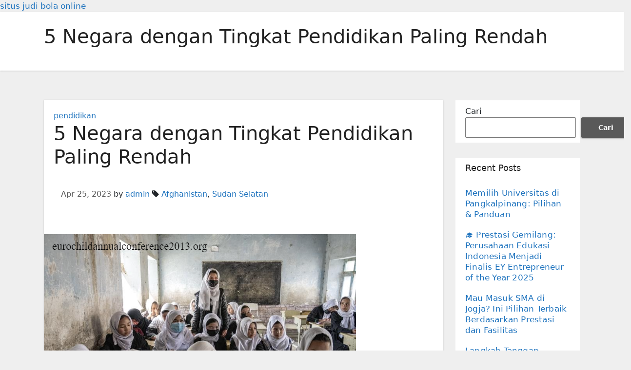

--- FILE ---
content_type: text/html; charset=utf-8
request_url: https://eurochildannualconference2013.org/5-negara-dengan-tingkat-pendidikan-paling-rendah/?amp=1
body_size: 15010
content:
<!DOCTYPE html><html lang="id" amp="" data-amp-auto-lightbox-disable transformed="self;v=1" i-amphtml-layout="" i-amphtml-no-boilerplate="" i-amphtml-binding>
<head><meta charset="UTF-8"><meta name="viewport" content="width=device-width"><link rel="preconnect" href="https://cdn.ampproject.org"><style amp-runtime="" i-amphtml-version="012512221826001">html{overflow-x:hidden!important}html.i-amphtml-fie{height:100%!important;width:100%!important}html:not([amp4ads]),html:not([amp4ads]) body{height:auto!important}html:not([amp4ads]) body{margin:0!important}body{-webkit-text-size-adjust:100%;-moz-text-size-adjust:100%;-ms-text-size-adjust:100%;text-size-adjust:100%}html.i-amphtml-singledoc.i-amphtml-embedded{-ms-touch-action:pan-y pinch-zoom;touch-action:pan-y pinch-zoom}html.i-amphtml-fie>body,html.i-amphtml-singledoc>body{overflow:visible!important}html.i-amphtml-fie:not(.i-amphtml-inabox)>body,html.i-amphtml-singledoc:not(.i-amphtml-inabox)>body{position:relative!important}html.i-amphtml-ios-embed-legacy>body{overflow-x:hidden!important;overflow-y:auto!important;position:absolute!important}html.i-amphtml-ios-embed{overflow-y:auto!important;position:static}#i-amphtml-wrapper{overflow-x:hidden!important;overflow-y:auto!important;position:absolute!important;top:0!important;left:0!important;right:0!important;bottom:0!important;margin:0!important;display:block!important}html.i-amphtml-ios-embed.i-amphtml-ios-overscroll,html.i-amphtml-ios-embed.i-amphtml-ios-overscroll>#i-amphtml-wrapper{-webkit-overflow-scrolling:touch!important}#i-amphtml-wrapper>body{position:relative!important;border-top:1px solid transparent!important}#i-amphtml-wrapper+body{visibility:visible}#i-amphtml-wrapper+body .i-amphtml-lightbox-element,#i-amphtml-wrapper+body[i-amphtml-lightbox]{visibility:hidden}#i-amphtml-wrapper+body[i-amphtml-lightbox] .i-amphtml-lightbox-element{visibility:visible}#i-amphtml-wrapper.i-amphtml-scroll-disabled,.i-amphtml-scroll-disabled{overflow-x:hidden!important;overflow-y:hidden!important}amp-instagram{padding:54px 0 0!important;background-color:#fff}amp-iframe iframe{box-sizing:border-box!important}[amp-access][amp-access-hide]{display:none}[subscriptions-dialog],body:not(.i-amphtml-subs-ready) [subscriptions-action],body:not(.i-amphtml-subs-ready) [subscriptions-section]{display:none!important}amp-experiment,amp-live-list>[update]{display:none}amp-list[resizable-children]>.i-amphtml-loading-container.amp-hidden{display:none!important}amp-list [fetch-error],amp-list[load-more] [load-more-button],amp-list[load-more] [load-more-end],amp-list[load-more] [load-more-failed],amp-list[load-more] [load-more-loading]{display:none}amp-list[diffable] div[role="list"]{display:block}amp-story-page,amp-story[standalone]{min-height:1px!important;display:block!important;height:100%!important;margin:0!important;padding:0!important;overflow:hidden!important;width:100%!important}amp-story[standalone]{background-color:#000!important;position:relative!important}amp-story-page{background-color:#757575}amp-story .amp-active>div,amp-story .i-amphtml-loader-background{display:none!important}amp-story-page:not(:first-of-type):not([distance]):not([active]){transform:translateY(1000vh)!important}amp-autocomplete{position:relative!important;display:inline-block!important}amp-autocomplete>input,amp-autocomplete>textarea{padding:.5rem;border:1px solid rgba(0,0,0,.33)}.i-amphtml-autocomplete-results,amp-autocomplete>input,amp-autocomplete>textarea{font-size:1rem;line-height:1.5rem}[amp-fx^="fly-in"]{visibility:hidden}amp-script[nodom],amp-script[sandboxed]{position:fixed!important;top:0!important;width:1px!important;height:1px!important;overflow:hidden!important;visibility:hidden}[hidden]{display:none!important}.i-amphtml-element{display:inline-block}.i-amphtml-blurry-placeholder{transition:opacity .3s cubic-bezier(.0,.0,.2,1)!important;pointer-events:none}[layout=nodisplay]:not(.i-amphtml-element){display:none!important}.i-amphtml-layout-fixed,[layout=fixed][width][height]:not(.i-amphtml-layout-fixed){display:inline-block;position:relative}.i-amphtml-layout-responsive,[layout=responsive][width][height]:not(.i-amphtml-layout-responsive),[width][height][heights]:not([layout]):not(.i-amphtml-layout-responsive),[width][height][sizes]:not(img):not([layout]):not(.i-amphtml-layout-responsive){display:block;position:relative}.i-amphtml-layout-intrinsic,[layout=intrinsic][width][height]:not(.i-amphtml-layout-intrinsic){display:inline-block;position:relative;max-width:100%}.i-amphtml-layout-intrinsic .i-amphtml-sizer{max-width:100%}.i-amphtml-intrinsic-sizer{max-width:100%;display:block!important}.i-amphtml-layout-container,.i-amphtml-layout-fixed-height,[layout=container],[layout=fixed-height][height]:not(.i-amphtml-layout-fixed-height){display:block;position:relative}.i-amphtml-layout-fill,.i-amphtml-layout-fill.i-amphtml-notbuilt,[layout=fill]:not(.i-amphtml-layout-fill),body noscript>*{display:block;overflow:hidden!important;position:absolute;top:0;left:0;bottom:0;right:0}body noscript>*{position:absolute!important;width:100%;height:100%;z-index:2}body noscript{display:inline!important}.i-amphtml-layout-flex-item,[layout=flex-item]:not(.i-amphtml-layout-flex-item){display:block;position:relative;-ms-flex:1 1 auto;flex:1 1 auto}.i-amphtml-layout-fluid{position:relative}.i-amphtml-layout-size-defined{overflow:hidden!important}.i-amphtml-layout-awaiting-size{position:absolute!important;top:auto!important;bottom:auto!important}i-amphtml-sizer{display:block!important}@supports (aspect-ratio:1/1){i-amphtml-sizer.i-amphtml-disable-ar{display:none!important}}.i-amphtml-blurry-placeholder,.i-amphtml-fill-content{display:block;height:0;max-height:100%;max-width:100%;min-height:100%;min-width:100%;width:0;margin:auto}.i-amphtml-layout-size-defined .i-amphtml-fill-content{position:absolute;top:0;left:0;bottom:0;right:0}.i-amphtml-replaced-content,.i-amphtml-screen-reader{padding:0!important;border:none!important}.i-amphtml-screen-reader{position:fixed!important;top:0!important;left:0!important;width:4px!important;height:4px!important;opacity:0!important;overflow:hidden!important;margin:0!important;display:block!important;visibility:visible!important}.i-amphtml-screen-reader~.i-amphtml-screen-reader{left:8px!important}.i-amphtml-screen-reader~.i-amphtml-screen-reader~.i-amphtml-screen-reader{left:12px!important}.i-amphtml-screen-reader~.i-amphtml-screen-reader~.i-amphtml-screen-reader~.i-amphtml-screen-reader{left:16px!important}.i-amphtml-unresolved{position:relative;overflow:hidden!important}.i-amphtml-select-disabled{-webkit-user-select:none!important;-ms-user-select:none!important;user-select:none!important}.i-amphtml-notbuilt,[layout]:not(.i-amphtml-element),[width][height][heights]:not([layout]):not(.i-amphtml-element),[width][height][sizes]:not(img):not([layout]):not(.i-amphtml-element){position:relative;overflow:hidden!important;color:transparent!important}.i-amphtml-notbuilt:not(.i-amphtml-layout-container)>*,[layout]:not([layout=container]):not(.i-amphtml-element)>*,[width][height][heights]:not([layout]):not(.i-amphtml-element)>*,[width][height][sizes]:not([layout]):not(.i-amphtml-element)>*{display:none}amp-img:not(.i-amphtml-element)[i-amphtml-ssr]>img.i-amphtml-fill-content{display:block}.i-amphtml-notbuilt:not(.i-amphtml-layout-container),[layout]:not([layout=container]):not(.i-amphtml-element),[width][height][heights]:not([layout]):not(.i-amphtml-element),[width][height][sizes]:not(img):not([layout]):not(.i-amphtml-element){color:transparent!important;line-height:0!important}.i-amphtml-ghost{visibility:hidden!important}.i-amphtml-element>[placeholder],[layout]:not(.i-amphtml-element)>[placeholder],[width][height][heights]:not([layout]):not(.i-amphtml-element)>[placeholder],[width][height][sizes]:not([layout]):not(.i-amphtml-element)>[placeholder]{display:block;line-height:normal}.i-amphtml-element>[placeholder].amp-hidden,.i-amphtml-element>[placeholder].hidden{visibility:hidden}.i-amphtml-element:not(.amp-notsupported)>[fallback],.i-amphtml-layout-container>[placeholder].amp-hidden,.i-amphtml-layout-container>[placeholder].hidden{display:none}.i-amphtml-layout-size-defined>[fallback],.i-amphtml-layout-size-defined>[placeholder]{position:absolute!important;top:0!important;left:0!important;right:0!important;bottom:0!important;z-index:1}amp-img[i-amphtml-ssr]:not(.i-amphtml-element)>[placeholder]{z-index:auto}.i-amphtml-notbuilt>[placeholder]{display:block!important}.i-amphtml-hidden-by-media-query{display:none!important}.i-amphtml-element-error{background:red!important;color:#fff!important;position:relative!important}.i-amphtml-element-error:before{content:attr(error-message)}i-amp-scroll-container,i-amphtml-scroll-container{position:absolute;top:0;left:0;right:0;bottom:0;display:block}i-amp-scroll-container.amp-active,i-amphtml-scroll-container.amp-active{overflow:auto;-webkit-overflow-scrolling:touch}.i-amphtml-loading-container{display:block!important;pointer-events:none;z-index:1}.i-amphtml-notbuilt>.i-amphtml-loading-container{display:block!important}.i-amphtml-loading-container.amp-hidden{visibility:hidden}.i-amphtml-element>[overflow]{cursor:pointer;position:relative;z-index:2;visibility:hidden;display:initial;line-height:normal}.i-amphtml-layout-size-defined>[overflow]{position:absolute}.i-amphtml-element>[overflow].amp-visible{visibility:visible}template{display:none!important}.amp-border-box,.amp-border-box *,.amp-border-box :after,.amp-border-box :before{box-sizing:border-box}amp-pixel{display:none!important}amp-analytics,amp-auto-ads,amp-story-auto-ads{position:fixed!important;top:0!important;width:1px!important;height:1px!important;overflow:hidden!important;visibility:hidden}amp-story{visibility:hidden!important}html.i-amphtml-fie>amp-analytics{position:initial!important}[visible-when-invalid]:not(.visible),form [submit-error],form [submit-success],form [submitting]{display:none}amp-accordion{display:block!important}@media (min-width:1px){:where(amp-accordion>section)>:first-child{margin:0;background-color:#efefef;padding-right:20px;border:1px solid #dfdfdf}:where(amp-accordion>section)>:last-child{margin:0}}amp-accordion>section{float:none!important}amp-accordion>section>*{float:none!important;display:block!important;overflow:hidden!important;position:relative!important}amp-accordion,amp-accordion>section{margin:0}amp-accordion:not(.i-amphtml-built)>section>:last-child{display:none!important}amp-accordion:not(.i-amphtml-built)>section[expanded]>:last-child{display:block!important}</style><meta name="amp-to-amp-navigation" content="AMP-Redirect-To; AMP.navigateTo"><meta name="robots" content="index, follow, max-image-preview:large, max-snippet:-1, max-video-preview:-1"><meta name="description" content="5 Negara dengan Tingkat Pendidikan Paling Rendah - Tingkat pendidikan satu negara berkaitan erat dengan minat membaca mereka."><meta property="og:locale" content="id_ID"><meta property="og:type" content="article"><meta property="og:title" content="5 Negara dengan Tingkat Pendidikan Paling Rendah"><meta property="og:description" content="5 Negara dengan Tingkat Pendidikan Paling Rendah - Tingkat pendidikan satu negara berkaitan erat dengan minat membaca mereka."><meta property="og:url" content="https://eurochildannualconference2013.org/5-negara-dengan-tingkat-pendidikan-paling-rendah/"><meta property="og:site_name" content="Portal Semua Informasi Mengenai Berita Pendidikan Indonesia &amp; Dunia"><meta property="article:published_time" content="2023-04-25T07:07:52+00:00"><meta property="article:modified_time" content="2023-06-03T07:35:10+00:00"><meta property="og:image" content="https://eurochildannualconference2013.org/wp-content/uploads/2023/04/image-33.png"><meta property="og:image:width" content="640"><meta property="og:image:height" content="426"><meta property="og:image:type" content="image/png"><meta name="author" content="admin"><meta name="twitter:card" content="summary_large_image"><meta name="twitter:label1" content="Ditulis oleh"><meta name="twitter:data1" content="admin"><meta name="twitter:label2" content="Estimasi waktu membaca"><meta name="twitter:data2" content="2 menit"><meta name="generator" content="WordPress 6.9"><link rel="preload" href="https://eurochildannualconference2013.org/wp-content/themes/ennova/fonts/fontawesome-webfont.woff2?v=4.7.0" as="font" crossorigin=""><script async="" src="https://cdn.ampproject.org/v0.mjs" type="module" crossorigin="anonymous"></script><script async nomodule src="https://cdn.ampproject.org/v0.js" crossorigin="anonymous"></script><script src="https://cdn.ampproject.org/v0/amp-bind-0.1.mjs" async="" custom-element="amp-bind" type="module" crossorigin="anonymous"></script><script async nomodule src="https://cdn.ampproject.org/v0/amp-bind-0.1.js" crossorigin="anonymous" custom-element="amp-bind"></script><script src="https://cdn.ampproject.org/v0/amp-form-0.1.mjs" async="" custom-element="amp-form" type="module" crossorigin="anonymous"></script><script async nomodule src="https://cdn.ampproject.org/v0/amp-form-0.1.js" crossorigin="anonymous" custom-element="amp-form"></script><script src="https://cdn.ampproject.org/v0/amp-mustache-0.2.mjs" async="" custom-template="amp-mustache" type="module" crossorigin="anonymous"></script><script async nomodule src="https://cdn.ampproject.org/v0/amp-mustache-0.2.js" crossorigin="anonymous" custom-template="amp-mustache"></script><style amp-custom="">amp-img:is([sizes=auto i],[sizes^="auto," i]){contain-intrinsic-size:3000px 1500px}amp-img.amp-wp-enforced-sizes{object-fit:contain}.amp-wp-default-form-message>p{margin:1em 0;padding:.5em}.amp-wp-default-form-message[submit-success]>p.amp-wp-form-redirecting,.amp-wp-default-form-message[submitting]>p{font-style:italic}.amp-wp-default-form-message[submit-success]>p:not(.amp-wp-form-redirecting){background-color:#90ee90;border:1px solid green;color:#000}.amp-wp-default-form-message[submit-error]>p{background-color:#ffb6c1;border:1px solid red;color:#000}.amp-wp-default-form-message[submit-success]>p:empty{display:none}amp-img img,amp-img noscript{image-rendering:inherit;object-fit:inherit;object-position:inherit}:root{--wp-block-synced-color:#7a00df;--wp-block-synced-color--rgb:122,0,223;--wp-bound-block-color:var(--wp-block-synced-color);--wp-editor-canvas-background:#ddd;--wp-admin-theme-color:#007cba;--wp-admin-theme-color--rgb:0,124,186;--wp-admin-theme-color-darker-10:#006ba1;--wp-admin-theme-color-darker-10--rgb:0,107,160.5;--wp-admin-theme-color-darker-20:#005a87;--wp-admin-theme-color-darker-20--rgb:0,90,135;--wp-admin-border-width-focus:2px}@media (min-resolution:192dpi){:root{--wp-admin-border-width-focus:1.5px}}.wp-element-button{cursor:pointer}:root{--wp--preset--font-size--normal:16px;--wp--preset--font-size--huge:42px}.screen-reader-text{border:0;clip-path:inset(50%);height:1px;margin:-1px;overflow:hidden;padding:0;position:absolute;width:1px}.screen-reader-text:not(#_#_#_#_#_#_#_){word-wrap:normal}.screen-reader-text:focus{background-color:#ddd;clip-path:none;color:#444;display:block;font-size:1em;height:auto;left:5px;line-height:normal;padding:15px 23px 14px;text-decoration:none;top:5px;width:auto;z-index:100000}html :where(.has-border-color){border-style:solid}html :where([data-amp-original-style*=border-top-color]){border-top-style:solid}html :where([data-amp-original-style*=border-right-color]){border-right-style:solid}html :where([data-amp-original-style*=border-bottom-color]){border-bottom-style:solid}html :where([data-amp-original-style*=border-left-color]){border-left-style:solid}html :where([data-amp-original-style*=border-width]){border-style:solid}html :where([data-amp-original-style*=border-top-width]){border-top-style:solid}html :where([data-amp-original-style*=border-right-width]){border-right-style:solid}html :where([data-amp-original-style*=border-bottom-width]){border-bottom-style:solid}html :where([data-amp-original-style*=border-left-width]){border-left-style:solid}html :where(amp-img[class*=wp-image-]),html :where(amp-anim[class*=wp-image-]){height:auto;max-width:100%}:where(figure){margin:0 0 1em}html :where(.is-position-sticky){--wp-admin--admin-bar--position-offset:var(--wp-admin--admin-bar--height,0px)}@media screen and (max-width:600px){html :where(.is-position-sticky){--wp-admin--admin-bar--position-offset:0px}}.wp-block-archives{box-sizing:border-box}.wp-block-categories{box-sizing:border-box}:where(.wp-block-latest-comments:not([data-amp-original-style*=line-height] .wp-block-latest-comments__comment)){line-height:1.1}:where(.wp-block-latest-comments:not([data-amp-original-style*=line-height] .wp-block-latest-comments__comment-excerpt p)){line-height:1.8}.wp-block-latest-comments .wp-block-latest-comments{padding-left:0}.wp-block-latest-comments .avatar{border-radius:1.5em;display:block;float:left;height:2.5em;margin-right:.75em;width:2.5em}.wp-block-latest-comments[class*=-font-size] a,.wp-block-latest-comments[data-amp-original-style*=font-size] a{font-size:inherit}.wp-block-latest-posts{box-sizing:border-box}.wp-block-latest-posts.wp-block-latest-posts__list{list-style:none}.wp-block-latest-posts.wp-block-latest-posts__list li{clear:both;overflow-wrap:break-word}:root :where(.wp-block-latest-posts.is-grid){padding:0}:root :where(.wp-block-latest-posts.wp-block-latest-posts__list){padding-left:0}.wp-block-search__button{margin-left:10px;word-break:normal}:where(.wp-block-search__button){border:1px solid #ccc;padding:6px 10px}.wp-block-search__inside-wrapper{display:flex;flex:auto;flex-wrap:nowrap;max-width:100%}.wp-block-search__label{width:100%}:where(.wp-block-search__input){appearance:none;border:1px solid #949494;flex-grow:1;font-family:inherit;font-size:inherit;font-style:inherit;font-weight:inherit;letter-spacing:inherit;line-height:inherit;margin-left:0;margin-right:0;min-width:3rem;padding:8px;text-transform:inherit}:where(.wp-block-search__input):not(#_#_#_#_#_#_#_){text-decoration:unset}:where(.wp-block-search__button-inside .wp-block-search__inside-wrapper){background-color:#fff;border:1px solid #949494;box-sizing:border-box;padding:4px}:where(.wp-block-search__button-inside .wp-block-search__inside-wrapper) .wp-block-search__input{border:none;border-radius:0;padding:0 4px}:where(.wp-block-search__button-inside .wp-block-search__inside-wrapper) .wp-block-search__input:focus{outline:none}:where(.wp-block-search__button-inside .wp-block-search__inside-wrapper) :where(.wp-block-search__button){padding:4px 8px}.wp-block-group{box-sizing:border-box}:where(.wp-block-group.wp-block-group-is-layout-constrained){position:relative}:root{--wp--preset--aspect-ratio--square:1;--wp--preset--aspect-ratio--4-3:4/3;--wp--preset--aspect-ratio--3-4:3/4;--wp--preset--aspect-ratio--3-2:3/2;--wp--preset--aspect-ratio--2-3:2/3;--wp--preset--aspect-ratio--16-9:16/9;--wp--preset--aspect-ratio--9-16:9/16;--wp--preset--color--black:#000;--wp--preset--color--cyan-bluish-gray:#abb8c3;--wp--preset--color--white:#fff;--wp--preset--color--pale-pink:#f78da7;--wp--preset--color--vivid-red:#cf2e2e;--wp--preset--color--luminous-vivid-orange:#ff6900;--wp--preset--color--luminous-vivid-amber:#fcb900;--wp--preset--color--light-green-cyan:#7bdcb5;--wp--preset--color--vivid-green-cyan:#00d084;--wp--preset--color--pale-cyan-blue:#8ed1fc;--wp--preset--color--vivid-cyan-blue:#0693e3;--wp--preset--color--vivid-purple:#9b51e0;--wp--preset--gradient--vivid-cyan-blue-to-vivid-purple:linear-gradient(135deg,#0693e3 0%,#9b51e0 100%);--wp--preset--gradient--light-green-cyan-to-vivid-green-cyan:linear-gradient(135deg,#7adcb4 0%,#00d082 100%);--wp--preset--gradient--luminous-vivid-amber-to-luminous-vivid-orange:linear-gradient(135deg,#fcb900 0%,#ff6900 100%);--wp--preset--gradient--luminous-vivid-orange-to-vivid-red:linear-gradient(135deg,#ff6900 0%,#cf2e2e 100%);--wp--preset--gradient--very-light-gray-to-cyan-bluish-gray:linear-gradient(135deg,#eee 0%,#a9b8c3 100%);--wp--preset--gradient--cool-to-warm-spectrum:linear-gradient(135deg,#4aeadc 0%,#9778d1 20%,#cf2aba 40%,#ee2c82 60%,#fb6962 80%,#fef84c 100%);--wp--preset--gradient--blush-light-purple:linear-gradient(135deg,#ffceec 0%,#9896f0 100%);--wp--preset--gradient--blush-bordeaux:linear-gradient(135deg,#fecda5 0%,#fe2d2d 50%,#6b003e 100%);--wp--preset--gradient--luminous-dusk:linear-gradient(135deg,#ffcb70 0%,#c751c0 50%,#4158d0 100%);--wp--preset--gradient--pale-ocean:linear-gradient(135deg,#fff5cb 0%,#b6e3d4 50%,#33a7b5 100%);--wp--preset--gradient--electric-grass:linear-gradient(135deg,#caf880 0%,#71ce7e 100%);--wp--preset--gradient--midnight:linear-gradient(135deg,#020381 0%,#2874fc 100%);--wp--preset--font-size--small:13px;--wp--preset--font-size--medium:20px;--wp--preset--font-size--large:36px;--wp--preset--font-size--x-large:42px;--wp--preset--spacing--20:.44rem;--wp--preset--spacing--30:.67rem;--wp--preset--spacing--40:1rem;--wp--preset--spacing--50:1.5rem;--wp--preset--spacing--60:2.25rem;--wp--preset--spacing--70:3.38rem;--wp--preset--spacing--80:5.06rem;--wp--preset--shadow--natural:6px 6px 9px rgba(0,0,0,.2);--wp--preset--shadow--deep:12px 12px 50px rgba(0,0,0,.4);--wp--preset--shadow--sharp:6px 6px 0px rgba(0,0,0,.2);--wp--preset--shadow--outlined:6px 6px 0px -3px #fff,6px 6px #000;--wp--preset--shadow--crisp:6px 6px 0px #000}:where(.is-layout-flex){gap:.5em}:where(.is-layout-grid){gap:.5em}:where(.wp-block-columns.is-layout-flex){gap:2em}:where(.wp-block-columns.is-layout-grid){gap:2em}:where(.wp-block-post-template.is-layout-flex){gap:1.25em}:where(.wp-block-post-template.is-layout-grid){gap:1.25em}:root{--bs-blue:#0d6efd;--bs-indigo:#6610f2;--bs-purple:#6f42c1;--bs-pink:#d63384;--bs-red:#dc3545;--bs-orange:#fd7e14;--bs-yellow:#ffc107;--bs-green:#198754;--bs-teal:#20c997;--bs-cyan:#0dcaf0;--bs-white:#fff;--bs-gray:#6c757d;--bs-gray-dark:#343a40;--bs-primary:#0d6efd;--bs-secondary:#6c757d;--bs-success:#198754;--bs-info:#0dcaf0;--bs-warning:#ffc107;--bs-danger:#dc3545;--bs-light:#f8f9fa;--bs-dark:#212529;--bs-font-sans-serif:system-ui,-apple-system,"Segoe UI",Roboto,"Helvetica Neue",Arial,"Noto Sans","Liberation Sans",sans-serif,"Apple Color Emoji","Segoe UI Emoji","Segoe UI Symbol","Noto Color Emoji";--bs-font-monospace:SFMono-Regular,Menlo,Monaco,Consolas,"Liberation Mono","Courier New",monospace;--bs-gradient:linear-gradient(180deg,rgba(255,255,255,.15),rgba(255,255,255,0))}*,*::before,*::after{box-sizing:border-box}@media (prefers-reduced-motion: no-preference){:root{scroll-behavior:smooth}}body{margin:0;font-family:var(--bs-font-sans-serif);font-size:1rem;font-weight:400;line-height:1.5;color:#212529;background-color:#fff;-webkit-text-size-adjust:100%;-webkit-tap-highlight-color:rgba(0,0,0,0)}h4,h3,h2,h1{margin-top:0;margin-bottom:.5rem;font-weight:500;line-height:1.2}h1{font-size:calc(1.375rem + 1.5vw)}@media (min-width: 1200px){h1{font-size:2.5rem}}h2{font-size:calc(1.325rem + .9vw)}@media (min-width: 1200px){h2{font-size:2rem}}h3{font-size:calc(1.3rem + .6vw)}@media (min-width: 1200px){h3{font-size:1.75rem}}h4{font-size:calc(1.275rem + .3vw)}@media (min-width: 1200px){h4{font-size:1.5rem}}p{margin-top:0;margin-bottom:1rem}ul{padding-left:2rem}ul{margin-top:0;margin-bottom:1rem}ul ul{margin-bottom:0}strong{font-weight:bolder}small,.small{font-size:.875em}a{color:#0d6efd;text-decoration:underline}a:hover{color:#0a58ca}a:not([href]):not([class]),a:not([href]):not([class]):hover{color:inherit;text-decoration:none}amp-img{vertical-align:middle}label{display:inline-block}button{border-radius:0}button:focus{outline:dotted 1px;outline:-webkit-focus-ring-color auto 5px}input,button,textarea{margin:0;font-family:inherit;font-size:inherit;line-height:inherit}button{text-transform:none}[role=button]{cursor:pointer}button,[type=button],[type=reset],[type=submit]{-webkit-appearance:button}button:not(:disabled),[type=button]:not(:disabled),[type=reset]:not(:disabled),[type=submit]:not(:disabled){cursor:pointer}::-moz-focus-inner{padding:0;border-style:none}textarea{resize:vertical}::-webkit-datetime-edit-fields-wrapper,::-webkit-datetime-edit-text,::-webkit-datetime-edit-minute,::-webkit-datetime-edit-hour-field,::-webkit-datetime-edit-day-field,::-webkit-datetime-edit-month-field,::-webkit-datetime-edit-year-field{padding:0}::-webkit-inner-spin-button{height:auto}[type=search]{outline-offset:-2px;-webkit-appearance:textfield}::-webkit-search-decoration{-webkit-appearance:none}::-webkit-color-swatch-wrapper{padding:0}::file-selector-button{font:inherit}::-webkit-file-upload-button{font:inherit;-webkit-appearance:button}[hidden]:not(#_#_#_#_#_#_#_){display:none}.container{width:100%;padding-right:var(--bs-gutter-x,.75rem);padding-left:var(--bs-gutter-x,.75rem);margin-right:auto;margin-left:auto}@media (min-width: 576px){.container{max-width:540px}}@media (min-width: 768px){.container{max-width:720px}}@media (min-width: 992px){.container{max-width:960px}}@media (min-width: 1200px){.container{max-width:1140px}}@media (min-width: 1400px){.container{max-width:1320px}}.row{--bs-gutter-x:1.5rem;--bs-gutter-y:0;display:flex;flex-wrap:wrap;margin-top:calc(var(--bs-gutter-y) * -1);margin-right:calc(var(--bs-gutter-x) / -2);margin-left:calc(var(--bs-gutter-x) / -2)}.row > *{flex-shrink:0;width:100%;max-width:100%;padding-right:calc(var(--bs-gutter-x) / 2);padding-left:calc(var(--bs-gutter-x) / 2);margin-top:var(--bs-gutter-y)}@media (min-width: 576px){.col-sm-4{flex:0 0 auto;width:33.3333333333%}.col-sm-8{flex:0 0 auto;width:66.6666666667%}.col-sm-12{flex:0 0 auto;width:100%}}@media (min-width: 768px){.col-md-3{flex:0 0 auto;width:25%}.col-md-9{flex:0 0 auto;width:75%}.col-md-12{flex:0 0 auto;width:100%}}.navbar{position:relative;display:flex;flex-wrap:wrap;align-items:center;justify-content:space-between;padding-top:.5rem;padding-bottom:.5rem}.navbar > .container{display:flex;flex-wrap:inherit;align-items:center;justify-content:space-between}.navbar-toggler{padding:.25rem .75rem;font-size:1.25rem;line-height:1;background-color:transparent;border:1px solid transparent;border-radius:.25rem;transition:box-shadow .15s ease-in-out}@media (prefers-reduced-motion: reduce){.navbar-toggler{transition:none}}.navbar-toggler:hover{text-decoration:none}.navbar-toggler:focus{text-decoration:none;outline:0;box-shadow:0 0 0 .25rem}.navbar-toggler-icon{display:inline-block;width:1.5em;height:1.5em;vertical-align:middle;background-repeat:no-repeat;background-position:center;background-size:100%}@media (min-width: 992px){.navbar-expand-lg{flex-wrap:nowrap;justify-content:flex-start}.navbar-expand-lg .navbar-toggler{display:none}}@-webkit-keyframes progress-bar-stripes{0%{background-position-x:1rem}}@keyframes progress-bar-stripes{0%{background-position-x:1rem}}@-webkit-keyframes spinner-border{to{transform:rotate(360deg)}}@keyframes spinner-border{to{transform:rotate(360deg)}}@-webkit-keyframes spinner-grow{0%{transform:scale(0)}50%{opacity:1;transform:none}}@keyframes spinner-grow{0%{transform:scale(0)}50%{opacity:1;transform:none}}.clearfix::after{display:block;clear:both;content:""}body{background-color:#efefef}body,button,input,textarea{font-family:-apple-system,system-ui,BlinkMacSystemFont,"Segoe UI",Helvetica,Arial,sans-serif,"Apple Color Emoji","Segoe UI Emoji","Segoe UI Symbol";font-weight:normal;text-transform:none;font-size:17px;line-height:1.5}textarea{height:200px}a{background-color:transparent}a:active{outline:0}a,a:visited,a:hover,a:focus{text-decoration:none}.media{display:-ms-flexbox;display:flex;-ms-flex-align:start;align-items:flex-start}.media-body{-ms-flex:1;flex:1}.ennova-container{padding-left:20px;padding-right:20px}.mg-blog-post-box{margin-bottom:40px;padding:0;box-shadow:0 1px 3px rgba(0,0,0,.15);background:#fff}.mg-blog-post-box .small{font-size:16px;line-height:25px;font-weight:400;padding:20px}.mg-info-author-block{margin-bottom:30px;margin-top:0;padding:20px 15px}a:hover{text-decoration:none}a:visited,a:focus{text-decoration:none}input:not([type]),input[type="email"],input[type="number"],input[type="password"],input[type="tel"],input[type="url"],input[type="text"],textarea{border-radius:0;margin-bottom:20px;box-shadow:inherit;padding:6px 12px;line-height:40px;border-width:2px;border-style:solid;width:100%}input[type="submit"],button{padding:5px 35px;line-height:30px;border-radius:4px;font-weight:bold;font-size:14px;border-width:1px;border-style:solid;transition:all .4s ease-in-out 0s;box-shadow:0 2px 2px 0 rgba(0,0,0,.14),0 3px 1px -2px rgba(0,0,0,.2),0 1px 5px 0 rgba(0,0,0,.12)}input[type="submit"]:hover,button:hover,input[type="submit"]:focus,button:focus{transition:all .3s ease 0s;outline:none}.avatar{border-radius:50px}#content{padding-top:60px;padding-bottom:60px}.mg-author-pic{width:50px;height:50px;margin-right:5px}h1{font-size:40px;margin-bottom:20px;line-height:1.2em;font-weight:300;text-transform:none}h2{font-size:30px;margin-bottom:20px;line-height:1.2em;font-weight:300;text-transform:none}h3{font-size:28px;line-height:30px}h4{font-size:24px;line-height:25px}amp-img{height:auto;max-width:100%}.mg-breadcrumb-section{height:100%;margin:0 0 0px;overflow:hidden;padding:0;width:100%;box-shadow:0 1px 3px rgba(0,0,0,.15)}.mg-breadcrumb-section .overlay{height:100%;padding:30px 0;position:relative;width:100%}.mg-breadcrumb-title{text-align:left;padding:0}.mg-breadcrumb-title h1{line-height:40px}.mg-sidebar a{transition:all .3s ease 0s}.mg-sidebar .mg-widget{margin-bottom:30px;padding:10px 20px;border-radius:0;border-width:1px;border-style:solid}.mg-sidebar .mg-widget ul{padding:0;list-style:none}.mg-sidebar .mg-widget ul li:last-child{border:none}.mg-sidebar .mg-widget ul li{display:block;letter-spacing:.2px;line-height:22px;margin:0;padding-top:10px;padding-bottom:10px;overflow:hidden;position:relative;transition:all .4s ease-in-out 0s}.mg-sidebar .mg-widget h2{font-size:18px;line-height:20px}.mg-sidebar .mg-widget ul li a:hover{padding-left:10px;transition:all .4s ease-in-out 0s}footer{background-size:cover}footer .overlay{padding:40px 0 0 0}footer .mg-widget{margin-bottom:50px}footer .mg-widget:nth-child(4n+1){clear:both}footer .mg-widget ul{padding:0;list-style:none}footer .mg-widget ul li{display:block;letter-spacing:.2px;line-height:22px;margin:0;padding-top:10px;padding-bottom:10px;overflow:hidden;border-width:0 0 1px 0;border-style:solid}footer .mg-widget ul li{padding:8px 0;position:relative}footer .mg-widget ul li a:hover{transition:all .4s ease-in-out 0s}footer .mg-widget ul li:first-child{padding-top:0}footer .mg-widget ul li:last-child{border-bottom:none}footer .mg-widget ul li a{transition:all .4s ease-in-out 0s}footer .mg-widget ul li a:hover{padding-left:10px}footer .mg-footer-copyright{text-align:center;padding:20px;font-size:15px}footer .mg-footer-copyright p,footer .mg-footer-copyright a{font-size:15px;line-height:20px}.site-info{text-align:center;font-size:15px}.screen-reader-text{position:absolute;margin:-1px;padding:0;height:1px;width:1px;overflow:hidden;clip:rect(0 0 0 0);border:0}.screen-reader-text:not(#_#_#_#_#_#_#_){word-wrap:normal}.screen-reader-text{border:0;clip:rect(1px,1px,1px,1px);-webkit-clip-path:inset(50%);clip-path:inset(50%);height:1px;margin:-1px;overflow:hidden;padding:0;position:absolute;width:1px}.screen-reader-text:not(#_#_#_#_#_#_#_){word-wrap:normal}.screen-reader-text:focus{background-color:#f1f1f1;border-radius:3px;box-shadow:0 0 2px 2px rgba(0,0,0,.6);clip-path:none;color:#21759b;display:block;font-size:14px;font-size:.875rem;font-weight:bold;height:auto;right:5px;line-height:normal;padding:15px 23px 14px;text-decoration:none;top:5px;width:auto;z-index:100000}.screen-reader-text:focus:not(#_#_#_#_#_#_#_){clip:auto}.ta_upscr{bottom:2%;display:none;height:50px;opacity:1;overflow:hidden;position:fixed;right:10px;text-align:center;width:50px;z-index:9999;border-radius:3px;border-width:2px;border-style:solid;box-shadow:0 2px 2px 0 rgba(0,0,0,.14),0 3px 1px -2px rgba(0,0,0,.2),0 1px 5px 0 rgba(0,0,0,.12)}.ta_upscr:hover{opacity:1}.ta_upscr i{font-size:16px;line-height:40px}.ta_upscr:hover,.ta_upscr:focus{border-width:2px;border-style:solid;transition:all .3s ease 0s}input:not([type]),input[type="email"],input[type="number"],input[type="password"],input[type="tel"],input[type="url"],input[type="text"],textarea{color:#9b9ea8;border-color:#eef3fb}textarea:hover,input:not([type]):hover,input[type="email"]:hover,input[type="number"]:hover,input[type="password"]:hover,input[type="tel"]:hover,input[type="url"]:hover,input[type="text"]:hover,input:not([type]):focus,input[type="email"]:focus,input[type="number"]:focus,input[type="password"]:focus,input[type="tel"]:focus,input[type="url"]:focus,input[type="text"]:focus{border-color:#595959}input[type="submit"],button{background:#595959;border-color:#595959;color:#fff}input[type="submit"]:hover,button:hover,input[type="submit"]:focus,button:focus{background:#002954;border-color:#002954;color:#fff}.mg-breadcrumb-section .overlay{background:#fff}.mg-blog-post-box h1.title,.mg-blog-post-box h1.title a{color:#212121}.mg-blog-post-box h1.title:hover,.mg-blog-post-box h1.title a:hover,.mg-blog-post-box h1.title:focus,.mg-blog-post-box h1.title a:focus{color:#595959}.mg-blog-date{color:#595959}.mg-sidebar .mg-widget{background:#fff;border-color:#eee}.mg-sidebar .mg-widget ul li{border-color:#eee}.mg-sidebar .mg-widget ul li a:hover,.mg-sidebar .mg-widget ul li a:focus,.mg-blog-category a:hover{color:#595959}.mg-sidebar .mg-widget ul li .mg-blog-category a,.mg-sidebar .mg-widget ul li .mg-blog-category a:hover{color:#fff}h1,h2,h3,h4{color:#212121}footer .overlay{background:#121026}footer .mg-widget ul li{border-color:#242425}footer .mg-footer-copyright{background:#090818}footer .site-info,footer .mg-footer-copyright p{color:#fff}footer .mg-footer-copyright a:hover,footer .mg-footer-copyright a:focus{color:#fff}footer .mg-widget p{color:#fff}.ta_upscr{background:#000;border-color:#000}.ta_upscr:not(#_#_#_#_#_#_#_){color:#fff}.ta_upscr:hover,.ta_upscr:focus{color:#fff}@font-face{font-family:"FontAwesome";src:url("https://eurochildannualconference2013.org/wp-content/themes/ennova/fonts/fontawesome-webfont.woff2?v=4.7.0") format("woff2");font-weight:normal;font-style:normal}.fa{display:inline-block;font:normal normal normal 14px/1 FontAwesome;font-size:inherit;text-rendering:auto;-webkit-font-smoothing:antialiased;-moz-osx-font-smoothing:grayscale}@-webkit-keyframes fa-spin{0%{-webkit-transform:rotate(0deg);transform:rotate(0deg)}100%{-webkit-transform:rotate(359deg);transform:rotate(359deg)}}@keyframes fa-spin{0%{-webkit-transform:rotate(0deg);transform:rotate(0deg)}100%{-webkit-transform:rotate(359deg);transform:rotate(359deg)}}.fa-tag:before{content:""}.fa-arrow-up:before{content:""}@media (max-width: 768px){.navbar-header{display:flex;justify-content:space-between;align-items:center;width:100%}}.navbar{background-color:#fff;padding-top:16px;padding-bottom:16px;padding-left:0px;padding-right:0px;opacity:1}.navbar-wp{margin:0;border:none;border-radius:0;z-index:1000;box-shadow:0 1px 1px rgba(0,0,0,.15)}.navbar-toggler:hover,.navbar-toggler:focus{background-color:transparent}.navbar-header{min-width:200px}.navbar-toggler{float:right;margin-top:3px}.navbar-toggler:hover,.navbar-toggler:focus{background-color:transparent}.navbar-toggler-icon{background-image:url("data:image/svg+xml;charset=utf8,%3Csvg viewBox=\'0 0 30 30\' xmlns=\'http://www.w3.org/2000/svg\'%3E%3Cpath stroke=\'rgba(6, 16, 24, 1)\' stroke-width=\'2\' stroke-linecap=\'round\' stroke-miterlimit=\'10\' d=\'M4 7h22M4 15h22M4 23h22\'/%3E%3C/svg%3E")}.navbar-toggler-icon{width:2em}@keyframes slide-down{0%{opacity:1;transform:translateY(-100%)}100%{opacity:1;transform:translateY(0)}}@media (max-width: 500px){.navbar-toggler{margin-top:20px;margin-bottom:19px}}@media (min-width: 992px){.navbar{padding-top:0;padding-bottom:0}}body:not(#_#_#_#_#_#_#_#_){color:#595959}.mg-blog-category a:not(#_#_#_#_#_#_#_#_){color:#1e73be}footer .mg-widget ul li,footer .mg-footer-copyright a,.mg-sidebar .mg-widget ul li a,a{color:#1e73be}.mg-blog-category a:hover:not(#_#_#_#_#_#_#_#_){color:#3a3a3a}.mg-sidebar .mg-widget ul li a:hover:not(#_#_#_#_#_#_#_#_),.mg-blog-post-box a:hover:not(#_#_#_#_#_#_#_#_){color:#3a3a3a}#amp-mobile-version-switcher{left:0;position:absolute;width:100%;z-index:100}#amp-mobile-version-switcher>a{background-color:#444;border:0;color:#eaeaea;display:block;font-family:-apple-system,BlinkMacSystemFont,Segoe UI,Roboto,Oxygen-Sans,Ubuntu,Cantarell,Helvetica Neue,sans-serif;font-size:16px;font-weight:600;padding:15px 0;text-align:center;-webkit-text-decoration:none;text-decoration:none}#amp-mobile-version-switcher>a:active,#amp-mobile-version-switcher>a:focus,#amp-mobile-version-switcher>a:hover{-webkit-text-decoration:underline;text-decoration:underline}.amp-wp-93b8ea5:not(#_#_#_#_#_){display:none}

/*# sourceURL=amp-custom.css */</style><link rel="profile" href="http://gmpg.org/xfn/11"><link rel="canonical" href="https://eurochildannualconference2013.org/5-negara-dengan-tingkat-pendidikan-paling-rendah/"><script type="application/ld+json" class="yoast-schema-graph">{"@context":"https://schema.org","@graph":[{"@type":"Article","@id":"https://eurochildannualconference2013.org/5-negara-dengan-tingkat-pendidikan-paling-rendah/#article","isPartOf":{"@id":"https://eurochildannualconference2013.org/5-negara-dengan-tingkat-pendidikan-paling-rendah/"},"author":{"name":"admin","@id":"https://eurochildannualconference2013.org/#/schema/person/60b0bdbacfc6ba0851c34cc6e7a95102"},"headline":"5 Negara dengan Tingkat Pendidikan Paling Rendah","datePublished":"2023-04-25T07:07:52+00:00","dateModified":"2023-06-03T07:35:10+00:00","mainEntityOfPage":{"@id":"https://eurochildannualconference2013.org/5-negara-dengan-tingkat-pendidikan-paling-rendah/"},"wordCount":322,"commentCount":0,"image":{"@id":"https://eurochildannualconference2013.org/5-negara-dengan-tingkat-pendidikan-paling-rendah/#primaryimage"},"thumbnailUrl":"https://eurochildannualconference2013.org/wp-content/uploads/2023/04/image-33.png","keywords":["Afghanistan","Sudan Selatan"],"articleSection":["pendidikan"],"inLanguage":"id","potentialAction":[{"@type":"CommentAction","name":"Comment","target":["https://eurochildannualconference2013.org/5-negara-dengan-tingkat-pendidikan-paling-rendah/#respond"]}]},{"@type":"WebPage","@id":"https://eurochildannualconference2013.org/5-negara-dengan-tingkat-pendidikan-paling-rendah/","url":"https://eurochildannualconference2013.org/5-negara-dengan-tingkat-pendidikan-paling-rendah/","name":"5 Negara dengan Tingkat Pendidikan Paling Rendah","isPartOf":{"@id":"https://eurochildannualconference2013.org/#website"},"primaryImageOfPage":{"@id":"https://eurochildannualconference2013.org/5-negara-dengan-tingkat-pendidikan-paling-rendah/#primaryimage"},"image":{"@id":"https://eurochildannualconference2013.org/5-negara-dengan-tingkat-pendidikan-paling-rendah/#primaryimage"},"thumbnailUrl":"https://eurochildannualconference2013.org/wp-content/uploads/2023/04/image-33.png","datePublished":"2023-04-25T07:07:52+00:00","dateModified":"2023-06-03T07:35:10+00:00","author":{"@id":"https://eurochildannualconference2013.org/#/schema/person/60b0bdbacfc6ba0851c34cc6e7a95102"},"description":"5 Negara dengan Tingkat Pendidikan Paling Rendah - Tingkat pendidikan satu negara berkaitan erat dengan minat membaca mereka.","breadcrumb":{"@id":"https://eurochildannualconference2013.org/5-negara-dengan-tingkat-pendidikan-paling-rendah/#breadcrumb"},"inLanguage":"id","potentialAction":[{"@type":"ReadAction","target":["https://eurochildannualconference2013.org/5-negara-dengan-tingkat-pendidikan-paling-rendah/"]}]},{"@type":"ImageObject","inLanguage":"id","@id":"https://eurochildannualconference2013.org/5-negara-dengan-tingkat-pendidikan-paling-rendah/#primaryimage","url":"https://eurochildannualconference2013.org/wp-content/uploads/2023/04/image-33.png","contentUrl":"https://eurochildannualconference2013.org/wp-content/uploads/2023/04/image-33.png","width":640,"height":426,"caption":"5 Negara dengan Tingkat Pendidikan Paling Rendah"},{"@type":"BreadcrumbList","@id":"https://eurochildannualconference2013.org/5-negara-dengan-tingkat-pendidikan-paling-rendah/#breadcrumb","itemListElement":[{"@type":"ListItem","position":1,"name":"Home","item":"https://eurochildannualconference2013.org/"},{"@type":"ListItem","position":2,"name":"5 Negara dengan Tingkat Pendidikan Paling Rendah"}]},{"@type":"WebSite","@id":"https://eurochildannualconference2013.org/#website","url":"https://eurochildannualconference2013.org/","name":"Portal Semua Informasi Mengenai Berita Pendidikan Indonesia \u0026amp; Dunia","description":"","potentialAction":[{"@type":"SearchAction","target":{"@type":"EntryPoint","urlTemplate":"https://eurochildannualconference2013.org/?s={search_term_string}"},"query-input":{"@type":"PropertyValueSpecification","valueRequired":true,"valueName":"search_term_string"}}],"inLanguage":"id"},{"@type":"Person","@id":"https://eurochildannualconference2013.org/#/schema/person/60b0bdbacfc6ba0851c34cc6e7a95102","name":"admin","image":{"@type":"ImageObject","inLanguage":"id","@id":"https://eurochildannualconference2013.org/#/schema/person/image/","url":"https://secure.gravatar.com/avatar/a73307baa79823c2ba5457cc14013258d57123ef2583c927463dbb810a51539b?s=96\u0026d=mm\u0026r=g","contentUrl":"https://secure.gravatar.com/avatar/a73307baa79823c2ba5457cc14013258d57123ef2583c927463dbb810a51539b?s=96\u0026d=mm\u0026r=g","caption":"admin"},"sameAs":["https://eurochildannualconference2013.org"],"url":"https://eurochildannualconference2013.org/author/admin_ddl2t8ue/"}]}</script><link rel="alternate" type="application/rss+xml" title="Portal Semua Informasi Mengenai Berita Pendidikan Indonesia &amp; Dunia » Feed" href="https://eurochildannualconference2013.org/feed/"><link rel="alternate" type="application/rss+xml" title="Portal Semua Informasi Mengenai Berita Pendidikan Indonesia &amp; Dunia » Umpan Komentar" href="https://eurochildannualconference2013.org/comments/feed/"><link rel="alternate" type="application/rss+xml" title="Portal Semua Informasi Mengenai Berita Pendidikan Indonesia &amp; Dunia » 5 Negara dengan Tingkat Pendidikan Paling Rendah Umpan Komentar" href="https://eurochildannualconference2013.org/5-negara-dengan-tingkat-pendidikan-paling-rendah/feed/"><link rel="alternate" title="oEmbed (JSON)" type="application/json+oembed" href="https://eurochildannualconference2013.org/wp-json/oembed/1.0/embed?url=https%3A%2F%2Feurochildannualconference2013.org%2F5-negara-dengan-tingkat-pendidikan-paling-rendah%2F"><link rel="alternate" title="oEmbed (XML)" type="text/xml+oembed" href="https://eurochildannualconference2013.org/wp-json/oembed/1.0/embed?url=https%3A%2F%2Feurochildannualconference2013.org%2F5-negara-dengan-tingkat-pendidikan-paling-rendah%2F&amp;format=xml"><link rel="https://api.w.org/" href="https://eurochildannualconference2013.org/wp-json/"><link rel="alternate" title="JSON" type="application/json" href="https://eurochildannualconference2013.org/wp-json/wp/v2/posts/168"><link rel="EditURI" type="application/rsd+xml" title="RSD" href="https://eurochildannualconference2013.org/xmlrpc.php?rsd"><title>5 Negara dengan Tingkat Pendidikan Paling Rendah</title><link rel="shortlink" href="https://eurochildannualconference2013.org/?p=168"></head><body><div data-amp-original-style="display:none;" class="amp-wp-93b8ea5">
<a href="https://www.beachviewbreakfastandgrill.com/">situs judi bola online</a><br>
</div>

 


	

<meta name="generator" content="AMP Plugin v2.5.5; mode=transitional">

<div id="page" class="site">
<a class="skip-link screen-reader-text" href="#content">
Skip to content</a>

  
<div class="wrapper ">  

  	<header class="mg-standhead">
      <nav class="navbar navbar-expand-lg navbar-wp">
      <div class="container ennova-container">  
        <div class="navbar-header"> 
                    <button class="navbar-toggler" type="button" data-bs-toggle="collapse" data-bs-target="#navbarup" aria-controls="navbarSupportedContent" aria-expanded="false" aria-label="Toggle navigation">
	         <span class="navbar-toggler-icon"></span>
	       </button>
        </div>
          
      </div>
    </nav>
  </header>
<div class="clearfix"></div>
<div class="mg-breadcrumb-section">
     
    <div class="overlay">
       
      <div class="container ennova-container">
         
        <div class="row">
           
          <div class="col-md-12 col-sm-12">
            
            <div class="mg-breadcrumb-title">
                          <h1>5 Negara dengan Tingkat Pendidikan Paling Rendah</h1>
                     </div>
             
          </div>
           
        </div>
         
      </div>
       
    </div>
     
  </div>
<div class="clearfix"></div>

<main id="content">
     
    <div class="container ennova-container">
       
      <div class="row">
        
             <div class="col-md-9 col-sm-8">
      		                  <div class="mg-blog-post-box"> 
              <article class="small">
                <div class="mg-blog-category"> 
                        <a href="https://eurochildannualconference2013.org/category/pendidikan/?amp=1" rel="category tag">pendidikan</a>                  </div>
                <h1 class="title single">
                  5 Negara dengan Tingkat Pendidikan Paling Rendah                </h1>

                <div class="media mg-info-author-block">
                  <div class="media-body">
                    <span class="mg-blog-date">Apr 25, 2023</span>
                    <span>by </span><a href="https://eurochildannualconference2013.org/author/admin_ddl2t8ue/?amp=1">admin</a>
                                        <span class="ennova-tags"><i class="fa fa-tag"></i> <a href="https://eurochildannualconference2013.org/5-negara-dengan-tingkat-pendidikan-paling-rendah/?amp=1"></a><a href="https://eurochildannualconference2013.org/tag/afghanistan/?amp=1" rel="tag">Afghanistan</a>, <a href="https://eurochildannualconference2013.org/tag/sudan-selatan/?amp=1" rel="tag">Sudan Selatan</a></span>
                                    </div>
                </div>
              </article>
              <amp-img width="640" height="426" src="https://eurochildannualconference2013.org/wp-content/uploads/2023/04/image-33.png" class="img-responsive wp-post-image amp-wp-enforced-sizes i-amphtml-layout-intrinsic i-amphtml-layout-size-defined" alt="5 Negara dengan Tingkat Pendidikan Paling Rendah" srcset="https://eurochildannualconference2013.org/wp-content/uploads/2023/04/image-33.png 640w, https://eurochildannualconference2013.org/wp-content/uploads/2023/04/image-33-300x200.png 300w" sizes="(max-width: 640px) 100vw, 640px" data-hero-candidate="" layout="intrinsic" disable-inline-width="" data-hero i-amphtml-ssr i-amphtml-layout="intrinsic"><i-amphtml-sizer slot="i-amphtml-svc" class="i-amphtml-sizer"><img alt="" aria-hidden="true" class="i-amphtml-intrinsic-sizer" role="presentation" src="[data-uri]"></i-amphtml-sizer><img class="i-amphtml-fill-content i-amphtml-replaced-content" decoding="async" fetchpriority="high" alt="5 Negara dengan Tingkat Pendidikan Paling Rendah" src="https://eurochildannualconference2013.org/wp-content/uploads/2023/04/image-33.png" srcset="https://eurochildannualconference2013.org/wp-content/uploads/2023/04/image-33.png 640w, https://eurochildannualconference2013.org/wp-content/uploads/2023/04/image-33-300x200.png 300w" sizes="(max-width: 640px) 100vw, 640px"></amp-img>              <article class="small single">
                <p>5 Negara dengan Tingkat Pendidikan Paling Rendah – Tingkat pendidikan satu negara berkaitan erat dengan minat membaca mereka. Semakin tinggi minat baca, semakin rendah jumlah buta aksara di satu negara, maka semakin tinggi pula tingkat pendidikan negara tersebut.</p>
<p><strong>Afghanistan</strong></p>
<p>Invasi Soviet ke negara ini membuat Afghanistan didera perang berkepanjangan selama 35 tahun terakhir. Walau demikian, dalam satu dekade terakhir, pendidikan di negara ini sudah lebih baik. Lebih dari 5.000 gedung dibangun dan 100.000 guru di-<em>training</em> untuk mengajar dengan baik. Walau demikian, negara ini masih memiliki masalah, yakni kesetaraan <em>gender</em>. Perempuan di Afghanistan masih sering mendapat perlakuan tidak mengenakan terkait pemerolehan pendidikan. <a href="https://smp-ppdbsidoarjo.net/">slot gacor terbaru</a></p>
<p><strong>Mali</strong></p>
<p>Mali adalah contoh lain negara dengan pendidikan gratis tapi masih terlalu mahal bagi penduduknya. Maksudnya, meski di negara ini sekolah tidak dipungut biaya, seragam, buku, dan perangkat sekolah dihargai terlalu mahal. Belum lagi masalah tenaga pendidikan yang masih kurang di negara ini.</p>
<p><strong>Sudan Selatan</strong></p>
<p>Di urutan pertama, terdapat Sudan Selatan sebagai negara yang pendidikannya paling rendah di dunia. Sudan Selatan merupakan negara paling muda di dunia. Sudan Selatan memperoleh kemerdekaannya dari Sudan pada 2011 setelah perang berdarah. Perang menghancurkan banyak gedung sekolah di negara tersebut.</p>
<p><strong>Nigeria</strong></p>
<p>Di urutan paling bawah, terdapat Nigeria sebagai negara dengan pendidikan paling kurang di dunia. Mayoritas penduduk menggantungkan hidup pada pertanian. Hal ini membuat orang tua lebih memilih untuk mengirim anak-anak mereka ke ladang ketimbang <a href="https://www.cabdindikjombang.com/">akun pro kamboja</a> ke sekolah. Masalah lainnya adalah masyarakat di negara ini banyak yang nomaden. Hidup berpindah-pindah membuat anak-anak mereka kesulitan mendapatkan akses pendidikan.</p>
<p><strong>Burkina Faso</strong></p>
<p>Negara ini juga menjadi salah satu negara dengan tingkat pendidikan paling rendah di dunia. Akses pendidikan yang begitu mahal adalah penyebabnya. Sekolah-sekolah di negara ini memungut biaya terlalu tinggi dari yang mampu diampu orang tua. Orangtua mesti membayar untuk kebutuhan sekolah, malah terkadang orangtua juga mesti membangun rumah bagi para guru. Karena dianggap terlalu banyak menghabiskan biaya, orangtua memilih untuk melarang anak-anak mereka ke sekolah dan membantu mereka mencari uang.</p>
              </article>
            </div>

		                <div class="mg-blog-post-box">
          <article class="small">
           <div class="media mg-info-author-block">
            <a class="mg-author-pic" href="https://eurochildannualconference2013.org/author/admin_ddl2t8ue/?amp=1"><amp-img alt="" src="https://secure.gravatar.com/avatar/a73307baa79823c2ba5457cc14013258d57123ef2583c927463dbb810a51539b?s=150&amp;d=mm&amp;r=g" srcset="https://secure.gravatar.com/avatar/a73307baa79823c2ba5457cc14013258d57123ef2583c927463dbb810a51539b?s=300&amp;d=mm&amp;r=g 2x" class="avatar avatar-150 photo amp-wp-enforced-sizes i-amphtml-layout-intrinsic i-amphtml-layout-size-defined" height="150" width="150" layout="intrinsic" i-amphtml-layout="intrinsic"><i-amphtml-sizer slot="i-amphtml-svc" class="i-amphtml-sizer"><img alt="" aria-hidden="true" class="i-amphtml-intrinsic-sizer" role="presentation" src="[data-uri]"></i-amphtml-sizer><noscript><img alt="" src="https://secure.gravatar.com/avatar/a73307baa79823c2ba5457cc14013258d57123ef2583c927463dbb810a51539b?s=150&amp;d=mm&amp;r=g" srcset="https://secure.gravatar.com/avatar/a73307baa79823c2ba5457cc14013258d57123ef2583c927463dbb810a51539b?s=300&amp;d=mm&amp;r=g 2x" height="150" width="150" loading="lazy" decoding="async"></noscript></amp-img></a>
                <div class="media-body">
                  <h4 class="media-heading">By <a href="https://eurochildannualconference2013.org/author/admin_ddl2t8ue/?amp=1">admin</a></h4>
                  <p></p>
                </div>
            </div>
         

            <div id="comments" class="comments-area mg-card-box padding-20">

		<div id="respond" class="comment-respond">
		<h3 id="reply-title" class="comment-reply-title"><span data-amp-bind-text="ampCommentThreading.replyTo ? ampCommentThreading.replyTo : &quot;Tinggalkan Balasan&quot;" i-amphtml-binding>Tinggalkan Balasan</span> <small><a rel="nofollow" id="cancel-comment-reply-link" href="/5-negara-dengan-tingkat-pendidikan-paling-rendah/?amp=1#respond" hidden data-amp-bind-hidden="ampCommentThreading.commentParent == &quot;0&quot;" on="tap:AMP.setState({ampCommentThreading: {&quot;replyTo&quot;:&quot;&quot;,&quot;commentParent&quot;:&quot;0&quot;}})" i-amphtml-binding>Batalkan balasan</a></small></h3><form method="post" id="commentform" class="comment-form" target="_top" action-xhr="https://eurochildannualconference2013.org/wp-comments-post.php?_wp_amp_action_xhr_converted=1" on="submit-success:commentform.clear,AMP.setState({ampCommentThreading: {&quot;replyTo&quot;:&quot;&quot;,&quot;commentParent&quot;:&quot;0&quot;}})"><amp-state id="ampCommentThreading" class="i-amphtml-layout-container" i-amphtml-layout="container"><script type="application/json">{"replyTo":"","commentParent":"0"}</script></amp-state><p class="comment-notes"><span id="email-notes">Alamat email Anda tidak akan dipublikasikan.</span> <span class="required-field-message">Ruas yang wajib ditandai <span class="required">*</span></span></p><p class="comment-form-comment"><label for="comment">Komentar <span class="required">*</span></label> <textarea id="comment" name="comment" cols="45" rows="8" maxlength="65525" required></textarea></p><p class="comment-form-author"><label for="author">Nama <span class="required">*</span></label> <input id="author" name="author" type="text" value="" size="30" maxlength="245" autocomplete="name" required></p>
<p class="comment-form-email"><label for="email">Email <span class="required">*</span></label> <input id="email" name="email" type="email" value="" size="30" maxlength="100" aria-describedby="email-notes" autocomplete="email" required></p>
<p class="comment-form-url"><label for="url">Situs Web</label> <input id="url" name="url" type="url" value="" size="30" maxlength="200" autocomplete="url"></p>
<p class="comment-form-cookies-consent"><input id="wp-comment-cookies-consent" name="wp-comment-cookies-consent" type="checkbox" value="yes"> <label for="wp-comment-cookies-consent">Simpan nama, email, dan situs web saya pada peramban ini untuk komentar saya berikutnya.</label></p>
<p class="form-submit"><input name="submit" type="submit" id="submit" class="submit" value="Kirim Komentar"> <input type="hidden" name="comment_post_ID" value="168" id="comment_post_ID">
<input type="hidden" name="comment_parent" id="comment_parent" value="0" data-amp-bind-value="ampCommentThreading.commentParent" i-amphtml-binding>
</p><div class="amp-wp-default-form-message" submit-error=""><template type="amp-mustache"><p class="{{#redirecting}}amp-wp-form-redirecting{{/redirecting}}">{{#message}}{{{message}}}{{/message}}{{^message}}Your submission failed. <small>The server responded with {{status_text}} (code {{status_code}}). Please contact the developer of this form processor to improve this message. <a href="https://amp-wp.org/?p=5463" target="_blank" rel="nofollow noreferrer noopener">Learn More</a></small>{{/message}}</p></template></div><div class="amp-wp-default-form-message" submit-success=""><template type="amp-mustache"><p class="{{#redirecting}}amp-wp-form-redirecting{{/redirecting}}">{{#message}}{{{message}}}{{/message}}{{^message}}It appears your submission was successful. <small>Even though the server responded OK, it is possible the submission was not processed. Please contact the developer of this form processor to improve this message. <a href="https://amp-wp.org/?p=5463" target="_blank" rel="nofollow noreferrer noopener">Learn More</a></small>{{/message}}</p></template></div><div class="amp-wp-default-form-message" submitting=""><template type="amp-mustache"><p>Submitting…</p></template></div></form>	</div>
	</div>             </article>
          </div>
          </div>

      
          
                  
      <aside class="col-md-3 col-sm-4">
            <div id="sidebar-right" class="mg-sidebar">
	<div id="block-2" class="mg-widget widget_block widget_search"><form role="search" method="get" action="https://eurochildannualconference2013.org/?amp=1" class="wp-block-search__button-outside wp-block-search__text-button wp-block-search" target="_top"><label class="wp-block-search__label" for="wp-block-search__input-1">Cari</label><div class="wp-block-search__inside-wrapper"><input class="wp-block-search__input" id="wp-block-search__input-1" placeholder="" value="" type="search" name="s" required><button aria-label="Cari" class="wp-block-search__button wp-element-button" type="submit">Cari</button></div><input name="amp" value="1" type="hidden"></form></div><div id="block-3" class="mg-widget widget_block">
<div class="wp-block-group"><div class="wp-block-group__inner-container is-layout-flow wp-block-group-is-layout-flow">
<h2 class="wp-block-heading">Recent Posts</h2>


<ul class="wp-block-latest-posts__list wp-block-latest-posts"><li><a class="wp-block-latest-posts__post-title" href="https://eurochildannualconference2013.org/memilih-universitas-di-pangkalpinang-pilihan-panduan/?amp=1">Memilih Universitas di Pangkalpinang: Pilihan &amp; Panduan</a></li>
<li><a class="wp-block-latest-posts__post-title" href="https://eurochildannualconference2013.org/prestasi-gemilang-perusahaan-edukasi-indonesia/?amp=1">🎓 Prestasi Gemilang: Perusahaan Edukasi Indonesia Menjadi Finalis EY Entrepreneur of the Year 2025</a></li>
<li><a class="wp-block-latest-posts__post-title" href="https://eurochildannualconference2013.org/mau-masuk-sma-di-jogja-ini-pilihan-terbaik-berdasarkan-prestasi-dan-fasilitas/?amp=1">Mau Masuk SMA di Jogja? Ini Pilihan Terbaik Berdasarkan Prestasi dan Fasilitas</a></li>
<li><a class="wp-block-latest-posts__post-title" href="https://eurochildannualconference2013.org/langkah-tanggap-darurat/?amp=1">Langkah Tanggap Darurat: Dinas Pendidikan dan Kebudayaan Bangun Tenda Sementara untuk Enam Sekolah di Aceh Tamiang</a></li>
<li><a class="wp-block-latest-posts__post-title" href="https://eurochildannualconference2013.org/beasiswa-sekolah-tinggi-perpajakan-indonesia-2026/?amp=1">Beasiswa Sekolah Tinggi Perpajakan Indonesia 2026</a></li>
</ul></div></div>
</div><div id="block-4" class="mg-widget widget_block">
<div class="wp-block-group"><div class="wp-block-group__inner-container is-layout-flow wp-block-group-is-layout-flow">
<h2 class="wp-block-heading">Recent Comments</h2>


<div class="no-comments wp-block-latest-comments">Tidak ada komentar untuk ditampilkan.</div></div></div>
</div><div id="block-5" class="mg-widget widget_block">
<div class="wp-block-group"><div class="wp-block-group__inner-container is-layout-flow wp-block-group-is-layout-flow">
<h2 class="wp-block-heading">Archives</h2>


<ul class="wp-block-archives-list wp-block-archives">	<li><a href="https://eurochildannualconference2013.org/2026/01/?amp=1">Januari 2026</a></li>
	<li><a href="https://eurochildannualconference2013.org/2025/12/?amp=1">Desember 2025</a></li>
	<li><a href="https://eurochildannualconference2013.org/2025/11/?amp=1">November 2025</a></li>
	<li><a href="https://eurochildannualconference2013.org/2025/10/?amp=1">Oktober 2025</a></li>
	<li><a href="https://eurochildannualconference2013.org/2025/09/?amp=1">September 2025</a></li>
	<li><a href="https://eurochildannualconference2013.org/2025/08/?amp=1">Agustus 2025</a></li>
	<li><a href="https://eurochildannualconference2013.org/2025/07/?amp=1">Juli 2025</a></li>
	<li><a href="https://eurochildannualconference2013.org/2025/06/?amp=1">Juni 2025</a></li>
	<li><a href="https://eurochildannualconference2013.org/2025/03/?amp=1">Maret 2025</a></li>
	<li><a href="https://eurochildannualconference2013.org/2025/02/?amp=1">Februari 2025</a></li>
	<li><a href="https://eurochildannualconference2013.org/2025/01/?amp=1">Januari 2025</a></li>
	<li><a href="https://eurochildannualconference2013.org/2024/12/?amp=1">Desember 2024</a></li>
	<li><a href="https://eurochildannualconference2013.org/2024/11/?amp=1">November 2024</a></li>
	<li><a href="https://eurochildannualconference2013.org/2024/10/?amp=1">Oktober 2024</a></li>
	<li><a href="https://eurochildannualconference2013.org/2024/09/?amp=1">September 2024</a></li>
	<li><a href="https://eurochildannualconference2013.org/2024/08/?amp=1">Agustus 2024</a></li>
	<li><a href="https://eurochildannualconference2013.org/2024/07/?amp=1">Juli 2024</a></li>
	<li><a href="https://eurochildannualconference2013.org/2024/06/?amp=1">Juni 2024</a></li>
	<li><a href="https://eurochildannualconference2013.org/2024/04/?amp=1">April 2024</a></li>
	<li><a href="https://eurochildannualconference2013.org/2024/03/?amp=1">Maret 2024</a></li>
	<li><a href="https://eurochildannualconference2013.org/2024/02/?amp=1">Februari 2024</a></li>
	<li><a href="https://eurochildannualconference2013.org/2023/12/?amp=1">Desember 2023</a></li>
	<li><a href="https://eurochildannualconference2013.org/2023/11/?amp=1">November 2023</a></li>
	<li><a href="https://eurochildannualconference2013.org/2023/10/?amp=1">Oktober 2023</a></li>
	<li><a href="https://eurochildannualconference2013.org/2023/09/?amp=1">September 2023</a></li>
	<li><a href="https://eurochildannualconference2013.org/2023/08/?amp=1">Agustus 2023</a></li>
	<li><a href="https://eurochildannualconference2013.org/2023/07/?amp=1">Juli 2023</a></li>
	<li><a href="https://eurochildannualconference2013.org/2023/06/?amp=1">Juni 2023</a></li>
	<li><a href="https://eurochildannualconference2013.org/2023/04/?amp=1">April 2023</a></li>
	<li><a href="https://eurochildannualconference2013.org/2022/11/?amp=1">November 2022</a></li>
	<li><a href="https://eurochildannualconference2013.org/2022/10/?amp=1">Oktober 2022</a></li>
</ul></div></div>
</div><div id="block-6" class="mg-widget widget_block">
<div class="wp-block-group"><div class="wp-block-group__inner-container is-layout-flow wp-block-group-is-layout-flow">
<h2 class="wp-block-heading">Categories</h2>


<ul class="wp-block-categories-list wp-block-categories">	<li class="cat-item cat-item-128"><a href="https://eurochildannualconference2013.org/category/beasiswa/?amp=1">beasiswa</a>
</li>
	<li class="cat-item cat-item-165"><a href="https://eurochildannualconference2013.org/category/jurusan/?amp=1">Jurusan</a>
</li>
	<li class="cat-item cat-item-169"><a href="https://eurochildannualconference2013.org/category/kuliah/?amp=1">kuliah</a>
</li>
	<li class="cat-item cat-item-3"><a href="https://eurochildannualconference2013.org/category/pendidikan/?amp=1">pendidikan</a>
</li>
	<li class="cat-item cat-item-145"><a href="https://eurochildannualconference2013.org/category/sekolah/?amp=1">sekolah</a>
</li>
	<li class="cat-item cat-item-1"><a href="https://eurochildannualconference2013.org/category/uncategorized/?amp=1">Uncategorized</a>
</li>
	<li class="cat-item cat-item-4"><a href="https://eurochildannualconference2013.org/category/universitas/?amp=1">universitas</a>
</li>
</ul></div></div>
</div><div id="block-9" class="mg-widget widget_block"><a href="https://firesideinnbville.com/">slot gacor maxwin</a>
  <br>
<a href="https://izzysushi.com/">link spaceman</a>
  <br>
<a href="https://eclipseschoology.com/">mahjong ways</a>
  <br>
<a href="https://snehasalon.com/">slot gacor</a>
  <br>
<a href="https://www.danisgrill.com/">mahjong ways</a>
  <br>
<a href="https://162cityroad.info/">bonus new member</a><br>
<a href="https://www.skyhylive.com/">https://www.skyhylive.com/</a><br>
<a href="https://alumnicustom.prozenweb.com/">slot qris</a><br>
<a href="https://puntagallinastour.com/">slot</a><br>
<a href="https://visualfrontend.com/">situs slot depo 10k</a><br>
<a href="https://www.windycitygrillsd.com/">athena168 slot login</a><br></div></div>
          </aside>
                
      
    </div>
  </div>
</main>

  <footer>
           <div class="mg-footer-copyright">
        <div class="container">
          <div class="row">
            <div class="col-md-12 text-xs">
              <div class="site-info">
                <a href="https://wordpress.org/">
                  Proudly powered by WordPress                </a>
                <span class="sep"> | </span>
              Theme: Ennova by <a href="https://themeansar.com/" rel="designer">Themeansar</a>.    
            </div>
            </div>
          </div>
        </div>
      </div>
    </footer></div>
     
  
   
</div>


<a href="#" class="ta_upscr bounceInup animated"><i class="fa fa-arrow-up"></i></a>


		<div id="amp-mobile-version-switcher">
			<a rel="nofollow" href="https://eurochildannualconference2013.org/5-negara-dengan-tingkat-pendidikan-paling-rendah/?noamp=mobile">
				Exit mobile version			</a>
		</div>

					
	


</body></html>
